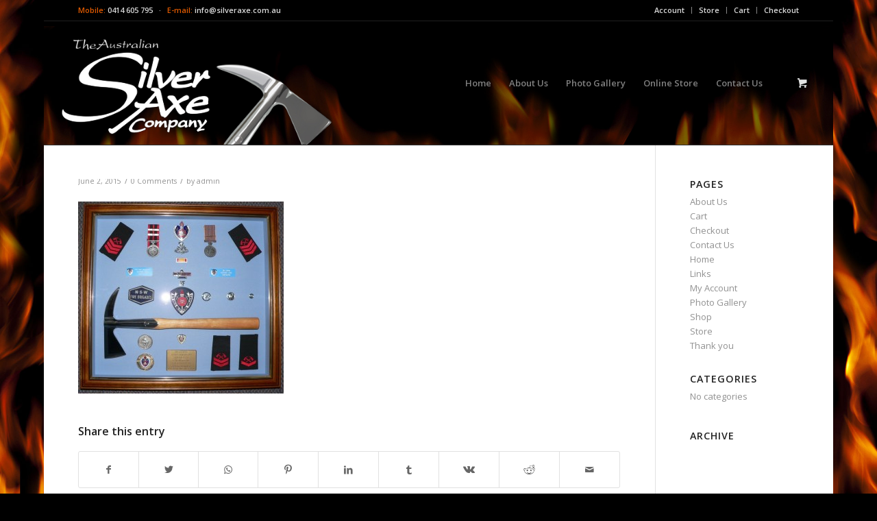

--- FILE ---
content_type: text/css
request_url: https://www.silveraxe.com.au/wp-content/themes/enfold/config-templatebuilder/avia-shortcodes/google_maps/google_maps.css?ver=5.2.1
body_size: 382
content:
/* ======================================================================================================================================================
GOOGLE MAPS
====================================================================================================================================================== */

.avia-google-maps-section{border:none;}
.avia-google-maps-section.avia-builder-el-0{border-top-style: solid; border-top-width: 1px;}
.avia-google-map-container{position: relative; clear:both;}
.avia-google-map-container img { max-width: none; }
.avia-google-map-container div, .avia-google-map-container img, .avia-google-map-container a{
-webkit-box-sizing: content-box; -moz-box-sizing: content-box; box-sizing: content-box;}
.avia-google-map-container .gm-style-iw p {color: #444;}


.av_gmaps_sc_main_wrap .avia-google-map-container.avia-google-map-sc{
	background: no-repeat center;
	background-size: cover;
}

.av_gmaps_sc_main_wrap .av_text_confirm_link{
    padding: 25px;
    text-align: center;
    opacity: 0;
    position: absolute;
    width: 150px;
    left: 50%;
    top: 50%;
    margin-left: -75px;
    margin-top: -50px;
    background: rgba(0,0,0,0.7);
    border-radius: 3px;
    color: #fff;
    font-size: 1em;
    line-height: 1.3em;
    -webkit-transition: all 0.3s ease-in-out;
	transition: 		all 0.3s ease-in-out;
	text-decoration: none;
}

.av_gmaps_sc_main_wrap .av_text_confirm_link:hover{
	color: #fff;
    background: rgba(0,0,0,0.9);
}

.av_gmaps_sc_main_wrap .av_gmaps_show_delayed.av-no-fallback-img .av_text_confirm_link,
.av_gmaps_sc_main_wrap .av_gmaps_show_page_only.av-no-fallback-img .av_text_confirm_link{
	height: auto;
	opacity: 1;
}

.av_gmaps_sc_main_wrap .av_text_confirm_link span{
	width: 100%;
}

.av_gmaps_sc_main_wrap:hover .av_text_confirm_link{
	opacity: 1;
	text-decoration: none;
}

#top .av_gmaps_browser_disabled, #top .av-maps-user-disabled .av_text_confirm_link{
	display: none;
}

#top .av-maps-user-disabled .av_gmaps_browser_disabled{
	display: block;
}

/* fix in Google Maps version > 3.45 scrolling to map on page load */
#top .gm-ui-hover-effect{ 
    display: none !important;
}
#top .gm-ui-hover-effect.avia-show-gm-notice{ 
    display: block !important;
}



--- FILE ---
content_type: text/css
request_url: https://www.silveraxe.com.au/wp-content/themes/enfold/config-templatebuilder/avia-shortcodes/magazine/magazine.css?ver=5.2.1
body_size: 778
content:
/* ======================================================================================================================================================
Magazine
====================================================================================================================================================== */

.av-magazine{clear:both;  overflow: hidden; margin-bottom:30px;  -webkit-perspective: 1000px; -webkit-backface-visibility: hidden;}
.av-magazine-group{clear:both; position: relative; overflow: hidden; }
.av-magazine-group.av-hidden-mag{display:none;}
.av-magazine-entry{clear:both; position: relative; margin-bottom: 10px;}
.av-magazine-thumbnail{float:left; margin-right:15px; width:61px; min-height:61px; border:1px solid; padding:5px; display: block; text-align: center; position: relative;}
.av-magazine-thumbnail-link{overflow: hidden; display: block;}
.av-magazine-thumbnail img{ display:block; margin:0 auto; }
.av-magazine .av-magazine-no-thumb .av-magazine-content-wrap{ min-height: 0px; }
.av-magazine .av-magazine-no-thumb .av-magazine-content-wrap .av-magazine-title{padding-bottom:10px;}
.av-magazine .av-magazine-entry-icon{font-size: 20px; position: absolute; top: 5px; left: 5px; right: 5px; bottom: 5px; line-height: 51px;}
.av-magazine .av-magazine-entry-icon:hover{text-decoration: none;}

.av-magazine-content-wrap{overflow: hidden; border-bottom:1px solid; min-height: 61px;}
.av-magazine header{position: relative;}
.av-magazine-time, .av-magazine-author, .av-magazine-text-sep{font-size: 12px; text-transform: uppercase;}
.av-magazine-text-sep{padding: 0 5px;}
/*.av-magazine-text-sep, .av-magazine-author{ display: none; }*/

.av-magazine .av-magazine-content-wrap .av-magazine-title{
	font-size: 14px;
	line-height: 1.3em;
	text-transform: none;
	letter-spacing: normal;
	padding: 0;
	margin: 0;
}

.av-magazine .minor-meta{
	font-size: 12px;
}

.av-magazine .av-magazine-content{
	font-size: 12px;
	line-height: 1.3em;
}

.av-magazine .av-magazine-text-sep.text-sep-cats,
.av-magazine .av-magazine-text-sep.text-sep-tags{
	padding: 0 5px 0 0;
	text-transform: uppercase;
}

.av-magazine .av-magazine-cats-wrap,
.av-magazine .av-magazine-tags-wrap{
	width: 100%;
	float: left;
	margin-top: -10px;
}

.av-magazine-hero .av-magazine-thumbnail{
	margin: 0 0 8px 0;
	float: none;
	width: 100%;
	border-radius: 2px;
	padding: 7px;
}

.av-magazine-hero .av-magazine-content-wrap{
	padding-bottom: 10px;
}
.av-magazine-hero-left .av-magazine-hero .av-magazine-content-wrap{
	border: none;
	margin-bottom: 0px;
	padding-bottom: 0px;
}

.av-magazine-hero .av-magazine-content{
	margin-top: 10px;
}

.av-magazine .av-magazine-sideshow.av_one_half{
	margin-left: 3%;
	padding-left: 3%;
	width: 50%;
	border-left-width: 1px;
	border-left-style: solid;
}

.av-magazine-top-bar{
	line-height: 30px;
	overflow: hidden;
	border-bottom-width: 1px;
	border-bottom-style: solid;
	margin-bottom: 10px;
}

.av-magazine-hero-left .av-magazine-top-bar{
	margin-bottom: 0px;
}

.av-magazine-hero-top .av-magazine-top-bar{
	margin-bottom: 0px;
	border: none;
}

.av-magazine-hero-left.av-magazine-top-bar-active .flex_column{
	padding-top: 20px;
}

.av-magazine-top-heading{
	font-size: 15px;
	font-weight: bold;
	text-transform: uppercase;
	float: left;
}

.av-magazine-sort{
	float: right;
	font-size: 12px;
}


#top .av-magazine .avia-inherit-font-color .av-magazine-top-heading,
#top .av-magazine .avia-inherit-font-color a.active_sort,
#top .av-magazine .avia-inherit-font-color a:hover{
	color: inherit;
}

#top .av-magazine .avia-font-color-white .av-magazine-top-heading
{
	color: #ffffff;
}
#top .av-magazine .avia-font-color-grey .av-magazine-top-heading
{
	color: #555;
}
#top .av-magazine .avia-font-color-black .av-magazine-top-heading
{
	color: #2c2c2c;
}
#top .av-magazine .avia-font-color-red .av-magazine-top-heading
{
	color: #B02B2C;
}
#top .av-magazine .avia-font-color-orange .av-magazine-top-heading
{
	color: #edae44;
}
#top .av-magazine .avia-font-color-green .av-magazine-top-heading
{
	color: #83a846;
}
#top .av-magazine .avia-font-color-blue .av-magazine-top-heading
{color: #7bb0e7;
}
#top .av-magazine .avia-font-color-aqua .av-magazine-top-heading
{
	color: #4ecac2;
}
#top .av-magazine .avia-font-color-teal .av-magazine-top-heading
{
	color: #5f8789;
}
#top .av-magazine .avia-font-color-purple .av-magazine-top-heading
{
	color: #745f7e;
}
#top .av-magazine .avia-font-color-pink .av-magazine-top-heading
{
	color: #d65799;
}
#top .av-magazine .avia-font-color-silver .av-magazine-top-heading
{
	color: #DADADA;
}

@media only screen and (max-width: 767px)
{
	.responsive #top #wrap_all .av-magazine .flex_column{
		margin: 0px;
		padding-left: 0px;
		width: 100%;
		border: none;
	}
}
